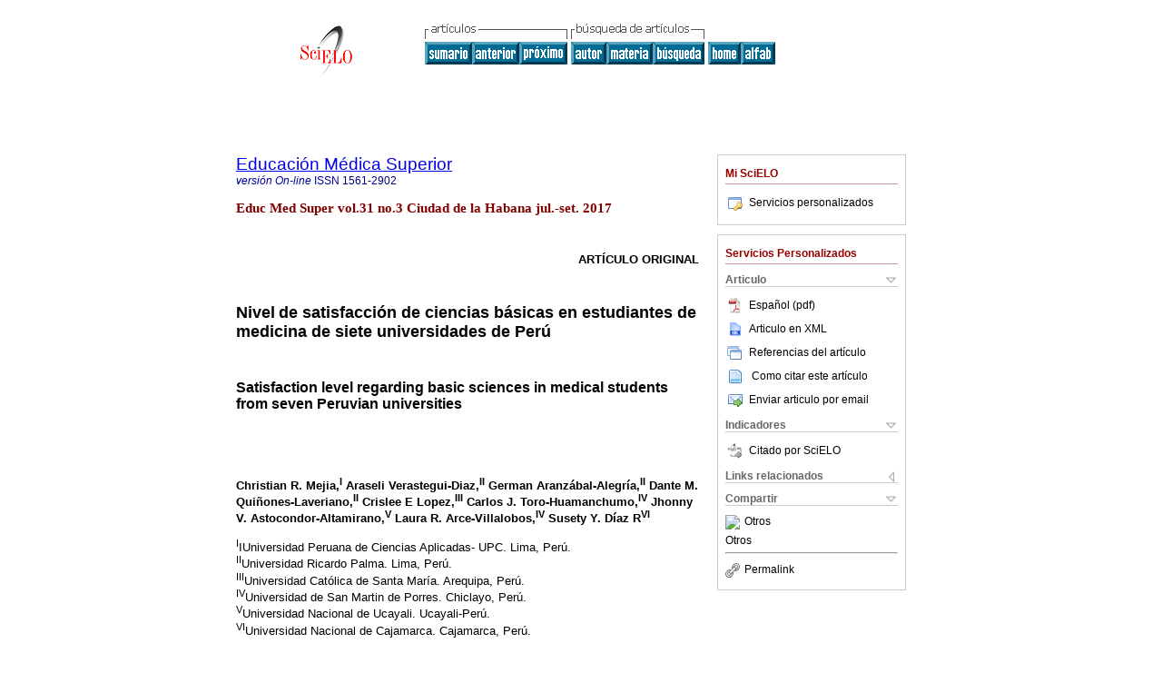

--- FILE ---
content_type: text/html; charset=0
request_url: http://scielo.sld.cu/scielo.php?script=sci_arttext&pid=S0864-21412017000300006
body_size: 12099
content:
<!DOCTYPE html PUBLIC "-//W3C//DTD XHTML 1.0 Transitional//EN" "http://www.w3.org/TR/xhtml1/DTD/xhtml1-transitional.dtd">
<html xmlns="http://www.w3.org/1999/xhtml" xmlns:mml="http://www.w3.org/1998/Math/MathML" xmlns:xlink="http://www.w3.org/1999/xlink"><head><meta http-equiv="Content-Type" content="text/html; charset=UTF-8">
<title>Nivel de satisfacciÃ³n de ciencias bÃ¡sicas en estudiantes de medicina de siete universidades de PerÃº</title><link xmlns="" rel="canonical" href="http://scielo.sld.cu/scielo.php?script=sci_arttext&amp;pid=S0864-21412017000300006">
<meta xmlns="" http-equiv="Pragma" content="no-cache">
<meta xmlns="" http-equiv="Expires" content="Mon, 06 Jan 1990 00:00:01 GMT">
<meta xmlns="" Content-math-Type="text/mathml">
<meta xmlns="" name="citation_journal_title" content="EducaciÃ³n MÃ©dica Superior">
<meta xmlns="" name="citation_journal_title_abbrev" content="REMS">
<meta xmlns="" name="citation_publisher" content="Los autores conservan todos los derechos sobre sus obras, las cuales pueden reproducir y distribuir siempre y cuando citen la fuente primaria de publicaciÃ³n y lo hagan con fines no comerciales.">
<meta xmlns="" name="citation_title" content="Nivel de satisfacciÃ³n de ciencias bÃ¡sicas en estudiantes de medicina de siete universidades de PerÃº">
<meta xmlns="" name="citation_date" content="09/2017">
<meta xmlns="" name="citation_volume" content="31">
<meta xmlns="" name="citation_issue" content="3">
<meta xmlns="" name="citation_issn" content="0864-2141">
<meta xmlns="" name="citation_doi" content="">
<meta xmlns="" name="citation_abstract_html_url" content="http://scielo.sld.cu/scielo.php?script=sci_abstract&amp;pid=S0864-21412017000300006&amp;lng=es&amp;nrm=iso&amp;tlng=es">
<meta xmlns="" name="citation_fulltext_html_url" content="http://scielo.sld.cu/scielo.php?script=sci_arttext&amp;pid=S0864-21412017000300006&amp;lng=es&amp;nrm=iso&amp;tlng=es">
<meta xmlns="" name="citation_author" content="Mejia, Christian R">
<meta xmlns="" name="citation_author_institution" content="IUniversidad Peruana de Ciencias Aplicadas- UPC, Lima, PerÃº">
<meta xmlns="" name="citation_author" content="Verastegui-Diaz, Araseli">
<meta xmlns="" name="citation_author_institution" content="Universidad Ricardo Palma, Lima, PerÃº">
<meta xmlns="" name="citation_author" content="AranzÃ¡bal-AlegrÃ­a, German">
<meta xmlns="" name="citation_author_institution" content="Universidad Ricardo Palma, Lima, PerÃº">
<meta xmlns="" name="citation_author" content="QuiÃ±ones-Laveriano, Dante M">
<meta xmlns="" name="citation_author_institution" content="Universidad Ricardo Palma, Lima, PerÃº">
<meta xmlns="" name="citation_author" content="Lopez, Crislee E">
<meta xmlns="" name="citation_author_institution" content="Universidad CatÃ³lica de Santa MarÃ­a, Arequipa, PerÃº">
<meta xmlns="" name="citation_author" content="Toro-Huamanchumo, Carlos J">
<meta xmlns="" name="citation_author_institution" content="Universidad de San Martin de Porres, Chiclayo, PerÃº">
<meta xmlns="" name="citation_author" content="Astocondor-Altamirano, Jhonny V">
<meta xmlns="" name="citation_author_institution" content="Universidad Nacional de Ucayali, Ucayali, PerÃº">
<meta xmlns="" name="citation_author" content="Arce-Villalobos, Laura R">
<meta xmlns="" name="citation_author_institution" content="Universidad de San Martin de Porres, Chiclayo, PerÃº">
<meta xmlns="" name="citation_author" content="DÃ­az R, Susety Y">
<meta xmlns="" name="citation_author_institution" content="Universidad Nacional de Cajamarca, Cajamarca, PerÃº">
<meta xmlns="" name="citation_firstpage" content="45">
<meta xmlns="" name="citation_lastpage" content="52">
<meta xmlns="" name="citation_id" content="">
<meta xmlns="" name="citation_pdf_url" language="es" default="true" content="http://scielo.sld.cu/pdf/ems/v31n3/a06_ems_1072.pdf">
<link xmlns="" rel="stylesheet" type="text/css" href="/css/screen.css">
<script xmlns="" language="javascript" src="applications/scielo-org/js/jquery-1.4.2.min.js"></script><script xmlns="" language="javascript" src="applications/scielo-org/js/toolbox.js"></script></head><body><a name="top"></a><div class="container"><div class="top"><div id="issues"></div><TABLE xmlns="" cellSpacing="0" cellPadding="7" width="100%" border="0"><TBODY><TR>
<TD vAlign="top" width="26%"><P align="center">
<A href="http://scielo.sld.cu/scielo.php?lng=es"><IMG src="/img/es/fbpelogp.gif" border="0" alt="SciELO - Scientific Electronic Library Online"></A><BR>
</P></TD>
<TD vAlign="top" width="74%"><TABLE><TBODY><TR>
<TD NoWrap>
<IMG src="/img/es/grp1c.gif">Â <IMG src="/img/es/artsrc.gif"><BR><A href="http://scielo.sld.cu/scielo.php?script=sci_issuetoc&amp;pid=0864-214120170003&amp;lng=es&amp;nrm=iso"><IMG src="/img/es/toc.gif" border="0" alt="vol.31Â nÃºmero3"></A><A href="http://scielo.sld.cu/scielo.php?script=sci_arttext&amp;pid=S0864-21412017000300005&amp;lng=es&amp;nrm=iso"><IMG src="/img/es/prev.gif" border="0" alt="Recursos para la enseÃ±anza-aprendizaje de temas complejos de BioquÃ­mica en la educaciÃ³n mÃ©dica"></A><A href="http://scielo.sld.cu/scielo.php?script=sci_arttext&amp;pid=S0864-21412017000300007&amp;lng=es&amp;nrm=iso"><IMG src="/img/es/next.gif" border="0" alt="MÃ©dicos investigadores: PercepciÃ³n de estudiantes de medicina y factores asociados a la posibilidad de serlo"></A>Â <A href="http://scielo.sld.cu/cgi-bin/wxis.exe/iah/?IsisScript=iah/iah.xis&amp;base=article%5Edems&amp;index=AU&amp;format=iso.pft&amp;lang=e&amp;limit=0864-2141"><IMG src="/img/es/author.gif" border="0" alt="Ã­ndice de autores"></A><A href="http://scielo.sld.cu/cgi-bin/wxis.exe/iah/?IsisScript=iah/iah.xis&amp;base=article%5Edems&amp;index=KW&amp;format=iso.pft&amp;lang=e&amp;limit=0864-2141"><IMG src="/img/es/subject.gif" border="0" alt="Ã­ndice de materia"></A><A href="http://scielo.sld.cu/cgi-bin/wxis.exe/iah/?IsisScript=iah/iah.xis&amp;base=article%5Edems&amp;format=iso.pft&amp;lang=e&amp;limit=0864-2141"><IMG src="/img/es/search.gif" border="0" alt="bÃºsqueda de artÃ­culos"></A>
</TD>
<TD noWrap valign="bottom">
<A href="http://scielo.sld.cu/scielo.php?script=sci_serial&amp;pid=0864-2141&amp;lng=es&amp;nrm=iso"><IMG src="/img/es/home.gif" border="0" alt="Home Page"></A><A href="http://scielo.sld.cu/scielo.php?script=sci_alphabetic&amp;lng=es&amp;nrm=iso"><IMG src="/img/es/alpha.gif" border="0" alt="lista alfabÃ©tica de revistas"></A>
             Â 
            </TD>
</TR></TBODY></TABLE></TD>
</TR></TBODY></TABLE>
<BR xmlns=""></div><div class="content"><form xmlns="" name="addToShelf" method="post" action="http://www.scielo.org/applications/scielo-org/services/addArticleToShelf.php" target="mensagem">
<input type="hidden" name="PID" value="S0864-21412017000300006"><input type="hidden" name="url" value="http://scielo.sld.cu/scielo.php?script=sci_arttext%26pid=S0864-21412017000300006%26lng=es%26nrm=iso%26tlng=es">
</form>
<form xmlns="" name="citedAlert" method="post" action="http://www.scielo.org/applications/scielo-org/services/citedAlert.php" target="mensagem">
<input type="hidden" name="PID" value="S0864-21412017000300006"><input type="hidden" name="url" value="http://scielo.sld.cu/scielo.php?script=sci_arttext%26pid=S0864-21412017000300006%26lng=es%26nrm=iso%26tlng=es">
</form>
<form xmlns="" name="accessAlert" method="post" action="http://www.scielo.org/applications/scielo-org/services/accessAlert.php" target="mensagem">
<input type="hidden" name="PID" value="S0864-21412017000300006"><input type="hidden" name="url" value="http://scielo.sld.cu/scielo.php?script=sci_arttext%26pid=S0864-21412017000300006%26lng=es%26nrm=iso%26tlng=es">
</form>
<div xmlns="" id="group">
<div id="toolBox">
<h2 id="toolsSection">Mi SciELO</h2>
<div id="box_content"><ul><li><a href="http://www.scielo.org/apps/servicesplatform/client/controller/authentication/origin/aHR0cDovL3NjaWVsby5zbGQuY3Uvc2NpZWxvLnBocD9zY3JpcHQ9c2NpX2FydHRleHQmcGlkPVMwODY0LTIxNDEyMDE3MDAwMzAwMDA2" onClick="callUpdateArticleLog('servicos_customizados');" rel="nofollow"><img src="/img/es/iconLogin.gif">Servicios personalizados</a></li></ul></div>
</div>
<div id="toolBox">
<h2 id="toolsSection">Servicios Personalizados</h2>
<div class="toolBoxSection"><h2 class="toolBoxSectionh2">Articulo</h2></div>
<div class="box"><ul>
<li><a href="/pdf/ems/v31n3/a06_ems_1072.pdf"><img src="/img/en/iconPDFDocument.gif">EspaÃ±ol (pdf)
    </a></li>
<li><a href="http://scielo.sld.cu/scieloOrg/php/articleXML.php?pid=S0864-21412017000300006&amp;lang=es" rel="nofollow" target="xml"><img src="/img/es/iconXMLDocument.gif">Articulo en XML</a></li>
<li><a href="javascript:%20void(0);" onClick="window.open('http://scielo.sld.cu/scieloOrg/php/reference.php?pid=S0864-21412017000300006&amp;caller=scielo.sld.cu&amp;lang=es','','width=640,height=480,resizable=yes,scrollbars=1,menubar=yes');
                        callUpdateArticleLog('referencias_do_artigo');" rel="nofollow"><img src="/img/es/iconReferences.gif">Referencias del artÃ­culo</a></li>
<li>
<td valign="middle"><a href="javascript:void(0);" onmouseout="status='';" class="nomodel" style="text-decoration: none;" onclick='OpenArticleInfoWindow ( 780, 450, "http://scielo.sld.cu/scielo.php?script=sci_isoref&amp;pid=S0864-21412017000300006&amp;lng=es&amp;tlng=es"); ' rel="nofollow" onmouseover=" status='Como citar este artÃ­culo'; return true; "><img border="0" align="middle" src="/img/es/fulltxt.gif"></a></td>
<td><a href="javascript:void(0);" onmouseout="status='';" class="nomodel" style="text-decoration: none;" onclick='OpenArticleInfoWindow ( 780, 450, "http://scielo.sld.cu/scielo.php?script=sci_isoref&amp;pid=S0864-21412017000300006&amp;lng=es&amp;tlng=es");' rel="nofollow" onmouseover=" status='Como citar este artÃ­culo'; return true; ">Como citar este artÃ­culo</a></td>
</li>
<script language="javascript" src="article.js"></script><li><a href="javascript:void(0);" onclick="window.open('http://scielo.sld.cu/applications/scielo-org/pages/services/sendMail.php?pid=S0864-21412017000300006&amp;caller=scielo.sld.cu&amp;lang=es','','width=640,height=480,resizable=yes,scrollbars=1,menubar=yes,');" rel="nofollow"><img src="/img/es/iconEmail.gif">Enviar articulo por email</a></li>
</ul></div>
<div class="toolBoxSection"><h2 class="toolBoxSectionh2">Indicadores</h2></div>
<div class="box"><ul><li>
<img src="/img/es/iconCitedOff.gif" alt="No hay articulos citados">Citado por SciELO </li></ul></div>
<div class="toolBoxSection"><h2 class="toolBoxSectionh2">Links relacionados</h2></div>
<div class="box"><ul><li>
<img src="/img/es/iconRelatedOff.gif" alt="No hay articulos similares">Similares en
    SciELO </li></ul></div>
<div class="toolBoxSection"><h2 class="toolBoxSectionh2">Compartir</h2></div>
<div class="box"><ul>
<li>
<div class="addthis_toolbox addthis_default_style">
<a class="addthis_button_delicious"></a><a class="addthis_button_google"></a><a class="addthis_button_twitter"></a><a class="addthis_button_digg"></a><a class="addthis_button_citeulike"></a><a class="addthis_button_connotea"></a><a href="http://www.mendeley.com/import/?url=http://scielo.sld.cu/scielo.php?script=sci_arttext%26pid=S0864-21412017000300006%26lng=es%26nrm=iso%26tlng=es" title="Mendeley"><img src="http://www.mendeley.com/graphics/mendeley.png"></a><a href="http://www.addthis.com/bookmark.php?v=250&amp;username=xa-4c347ee4422c56df" class="addthis_button_expanded">Otros</a>
</div>
<script type="text/javascript" src="http://s7.addthis.com/js/250/addthis_widget.js#username=xa-4c347ee4422c56df"></script>
</li>
<li><div class="addthis_toolbox addthis_default_style"><a href="http://www.addthis.com/bookmark.php?v=250&amp;username=xa-4c347ee4422c56df" class="addthis_button_expanded">Otros</a></div></li>
<script type="text/javascript" src="http://s7.addthis.com/js/250/addthis_widget.js#username=xa-4c347ee4422c56df"></script>
</ul></div>
<hr>
<ul><li><a id="permalink" href="javascript:void(0);"><img src="/img/common/iconPermalink.gif">Permalink</a></li></ul>
</div>
<div id="permalink_box" style="margin-left:20px;background-color:#F2F2F2;border: 1px solid #CCC;display:none;position:absolute;z-index:1;padding:2px 10px 10px 10px;">
<div style="text-align:right;"><img src="/img/common/icon-close.png" onClick="$('#permalink_box').toggle();"></div>
<input type="text" name="short-url" id="short-url">
</div>
</div>
<h2 xmlns=""><a href="http://scielo.sld.cu/scielo.php?script=sci_serial&amp;pid=0864-2141&amp;lng=es&amp;nrm=iso">EducaciÃ³n MÃ©dica Superior</a></h2>
<h2 xmlns="" id="printISSN">
<FONT color="#0000A0"><!--ONLINes--><em>versiÃ³nÂ On-line</em>Â ISSN </FONT>1561-2902</h2>
<h3 xmlns="">Educ Med SuperÂ vol.31Â no.3Â Ciudad de la HabanaÂ jul.-set.Â 2017</h3>
<h4 xmlns="" id="doi">Â  </h4>
<div xmlns="" class="index,es">
<!--version=html--> <div align="right"><font face="Verdana, Arial, Helvetica, sans-serif" size="2">    </font></div>     <p align="right"><font face="Verdana, Arial, Helvetica, sans-serif" size="2"><b>ART&Iacute;CULO    ORIGINAL</b></font></p>     <p align="right">&nbsp;</p>     <p align="left"><font face="Verdana, Arial, Helvetica, sans-serif" size="2"><b><font size="4">Nivel</font></b>    <font size="4"><b> de satisfacci&#243;n de ciencias b&#225;sicas en estudiantes    de medicina de siete universidades de Per&#250; </b></font></font> </p>     <p>&nbsp;</p>     <p><b><font size="3" face="Verdana, Arial, Helvetica, sans-serif">Satisfaction    level regarding basic sciences in medical students from seven Peruvian universities</font></b></p>     <p>&nbsp;</p>     <p>&nbsp;</p>     <p><font face="Verdana, Arial, Helvetica, sans-serif" size="2"><b>Christian R.    Mejia,<sup>I</sup> Araseli Verastegui-Diaz,<sup>II</sup> German Aranz&#225;bal-Alegr&#237;a,<sup>II</sup>    Dante M. Qui&#241;ones-Laveriano,<sup>II</sup> Crislee E Lopez,<sup>III</sup>    Carlos J. Toro-Huamanchumo,<sup>IV</sup> Jhonny V. Astocondor-Altamirano,<sup>V</sup>    Laura R. Arce-Villalobos,<sup>IV</sup> Susety Y. D&#237;az R<sup>VI</sup></b>    </font></p>     <p> <font face="Verdana, Arial, Helvetica, sans-serif" size="2"><sup>I</sup>IUniversidad    Peruana de Ciencias Aplicadas- UPC. Lima, Per&uacute;.</font>    <br>   <font face="Verdana, Arial, Helvetica, sans-serif" size="2"><sup>II</sup>Universidad    Ricardo Palma. Lima, Per&#250;. </font>    <br>   <font face="Verdana, Arial, Helvetica, sans-serif" size="2"><sup>III</sup>Universidad    Cat&#243;lica de Santa Mar&#237;a. Arequipa, Per&#250;. </font>    <br>   <font face="Verdana, Arial, Helvetica, sans-serif" size="2"><sup>IV</sup>Universidad    de San Martin de Porres. Chiclayo, Per&#250;. </font>    <br>   <font face="Verdana, Arial, Helvetica, sans-serif" size="2"><sup>V</sup>Universidad    Nacional de Ucayali. Ucayali-Per&#250;. </font>    <br>   <font face="Verdana, Arial, Helvetica, sans-serif" size="2"><sup>VI</sup>Universidad    Nacional de Cajamarca. Cajamarca, Per&#250;. </font></p>     <p>&nbsp;</p>     <p>&nbsp;</p> <hr align="center" size="2" width="100%"/>     <p><font face="Verdana, Arial, Helvetica, sans-serif" size="2"><b>RESUMEN</b>    </font></p>     <p><font face="Verdana, Arial, Helvetica, sans-serif" size="2"> En la carrera    profesional de Medicina Humana una formaci&#243;n educativa de calidad durante    el pregrado es esencial para garantizar un buen desarrollo profesional del futuro    m&#233;dico. Se realiz&#243; un estudio descriptivo transversal multic&#233;ntrico,    durante el mes de julio de 2015, basado en la aplicaci&#243;n de una encuesta    a estudiantes de medicina de siete facultades de medicina peruanas. De los 1    228 encuestados, el 50,1 % (615) fueron de sexo femenino, la mediana de edades    fue 20 a&#241;os (rango intercuart&#237;lico: 18-22 a&#241;os). El 50,7 % (623)    estudia en una universidad de tipo particular y el 37,5 % (461) refiri&#243;    haber desaprobado alg&#250;n curso de la carrera, todos los aspectos evaluados    tuvieron medianas de puntaje entre 6 a 8 (sobre 10 posibles); adem&#225;s, todos    sus rangos intercuart&#237;licos estuvieron entre 5 a 9 puntos. Es buena la    satisfacci&#243;n de los estudiantes de medicina evaluados respecto a la ense&#241;anza    de los cursos de ciencias b&#225;sicas. </font></p>     <p> <font face="Verdana, Arial, Helvetica, sans-serif" size="2"><b>Palabras clave:    </b> estudiantes de medicina; educaci&#243;n de pregrado en medicina; percepci&#243;n;    satisfacci&#243;n; Peru. </font></p> <hr align="center" size="2" width="100%"/>     <p> <font size="2"><font face="Verdana, Arial, Helvetica, sans-serif"><b>ABSTRACT</b></font></font></p>     <p><font size="2" face="Verdana, Arial, Helvetica, sans-serif">In the professional    major of Human Medicine, a high quality undergraduate educational training is    fundamental to ensure good professional development for the future physicians.    A multicenter cross-sectional descriptive study was carried out during the month    of July 2015, based on the survey's conduction on medical students from seven    Peruvian medical schools. Out of the 1228 participants, 50.1% (615) were female,    the mean age was 20 years (interquartile range: 18-22 years). 50.7% (623) studied    at a private university, and 37.5% (461) reported having flunked at least one    course during the major; all aspects assessed had a score between 6 and 8 (in    a ten-score scale). In addition, all interquartile ranged from 5 to 9 scores.    The satisfaction of medical students assessed is good regarding the teaching    of the courses on basic sciences.</font></p>     <p><font size="2" face="Verdana, Arial, Helvetica, sans-serif"><b>Keywords:</b>    medical students; undergraduate medical education; perception; satisfaction;    Peru.</font>    <br> </p> <hr align="center" size="2" width="100%"/>     <p>&nbsp;</p>     <p>&nbsp;</p>     <p><font face="Verdana, Arial, Helvetica, sans-serif" size="2"><b><font size="3">INTRODUCCI&#211;N</font></b>    </font></p>     <p><font face="Verdana, Arial, Helvetica, sans-serif" size="2"> Para garantizar    un buen desarrollo profesional del futuro m&#233;dico se requiere una formaci&#243;n    educativa de calidad durante el pregrado.<sup>1</sup> La etapa inicial de esta    formaci&#243;n corresponde a las ciencias b&#225;sicas, que constituye el cimiento    sobre el cual se construir&#225; el pensamiento cl&#237;nico y epidemiol&#243;gico    de la formaci&#243;n profesional, que posteriormente generar&#225; un correcto    desempe&#241;o en la pr&#225;ctica m&#233;dica. No obstante, el correcto aprovechamiento    de estos cursos y el rendimiento de los estudiantes pueden ser afectados por    diversos factores como: tiempo, habilidades de estudio, fijaci&#243;n de metas,    motivaci&#243;n, actitud, interacci&#243;n profesor-estudiante, m&#233;todos    de ense&#241;anza, ambientes de estudio y las condiciones de las instituciones    universitarias para el desarrollo de la docencia.<sup>2-3</sup> Es importante    tambi&#233;n la valoraci&#243;n de los alumnos de aquellos aspectos que influyen    en su educaci&#243;n.<sup>4</sup> </font></p>     <p><font face="Verdana, Arial, Helvetica, sans-serif" size="2"> No se han encontrado    estudios en nuestro medio que midan la satisfacci&#243;n de los estudiantes    de pregrado de medicina humana, estudios que s&#237; se han llevado a cabo en    pa&#237;ses con realidades tanto similares como diferentes a la nuestra.<sup>5-7</sup>    Al estudiar este tema se pretende hacer un an&#225;lisis situacional, que podr&#237;a    ser tomado en cuenta para la mejora de la calidad educativa y sobre todo la    empat&#237;a e identificaci&#243;n del estudiante con la carrera;<sup>8</sup>    que ser&#225;n importantes para el &#233;xito profesional y adecuado desenvolvimiento    en la pr&#225;ctica asistencial.<sup>9</sup> </font></p>     <p><font face="Verdana, Arial, Helvetica, sans-serif" size="2"> Por lo mencionado    anteriormente, el objetivo fue determinar el nivel de satisfacci&#243;n de estudiantes    de medicina de siete universidades peruanas acerca de la ense&#241;anza de los    cursos de ciencias b&#225;sicas. </font></p>     <p>&nbsp;</p>     <p><font face="Verdana, Arial, Helvetica, sans-serif" size="2"><b><font size="3">M&#201;TODOS</font></b>    </font></p>     <p><font face="Verdana, Arial, Helvetica, sans-serif" size="2"> Se realiz&#243;    un estudio descriptivo transversal multic&#233;ntrico, durante el mes de julio    del 2015, basado en la aplicaci&#243;n de una encuesta a estudiantes de medicina    de siete facultades de medicina peruanas en seis ciudades del interior del pa&#237;s.    Se us&#243; un muestreo por conveniencia para la obtenci&#243;n de los datos,    teniendo una tasa de rechazo menor al 3 %. </font></p>     <p><font face="Verdana, Arial, Helvetica, sans-serif" size="2"> Las universidades    incluidas fueron: Universidad San Martin de Porres-Filial Norte, Chiclayo, Universidad    Nacional San Luis Gonzaga, Ica, Universidad Nacional de Ucayali, Ucayali, Universidad    Nacional de Piura, Piura, Universidad Nacional de Cajamarca, Cajamarca, Universidad    Cat&#243;lica Santa Mar&#237;a, Arequipa, Universidad Privada Antenor Orrego,    Piura. </font></p>     <p><font face="Verdana, Arial, Helvetica, sans-serif" size="2"> Para valorar la    satisfacci&#243;n de los estudiantes de medicina con respecto a los cursos de    ciencias b&#225;sicas, se utiliz&#243; un cuestionario de recolecci&#243;n de    datos; este fue confeccionado por los autores del trabajo, luego sometido a    una validaci&#243;n de expertos y de forma/fondo; aquellas en donde se obtuvo    una comprensi&#243;n menor al 80 % fueron modificadas, hasta que tuviesen un    puntaje mayor al mencionado; por &#250;ltimo, se realiz&#243; un piloto en diez    universidades que no participaron en el estudio, se obtuvo un Alpha de Cronbach&gt;0,8    para las preguntas de percepci&#243;n. </font></p>     <p><font face="Verdana, Arial, Helvetica, sans-serif" size="2"> Las preguntas    finales evaluaban la satisfacci&#243;n de los cursos de ciencias b&#225;sicas,    abordaban aspectos como la calidad de la teor&#237;a, la pr&#225;ctica, los    conocimientos del docente, el trato del mismo y los ambientes de estudio. Cada    &#237;tem se evalu&#243; bajo una escala de tipo Likert, pudiendo responder    desde los cero (0) puntos -muy insatisfecho- hasta los diez (10) puntos -muy    satisfecho-. Adem&#225;s, la encuesta indag&#243; acerca de los datos socio-demogr&#225;ficos    y acad&#233;micos, como el g&#233;nero, la edad, la universidad de estudio,    tipo de universidad (p&#250;blica o privada), si hab&#237;a desaprobado alg&#250;n    curso y si consideraba que el curso fue de tipo memor&#237;stico. </font></p>     <p><font face="Verdana, Arial, Helvetica, sans-serif" size="2"> Para la recolecci&#243;n    de datos se pidi&#243; un consentimiento verbal y posteriormente se aplic&#243;    la encuesta a estudiantes de medicina de las facultades que fueron sedes. Los    datos fueron recolectados por alumnos de medicina, se convoc&#243; a los encuestadores    a trav&#233;s de contactos logrados en la Sociedad Cient&#237;fica M&#233;dico    Estudiantil Peruana (SOCIMEP), se procur&#243; contar con universidades p&#250;blicas    y privadas. Para la correcta aplicaci&#243;n del cuestionario se instruy&#243;    a cada encuestador y se absolvi&#243; sus dudas. Luego de la obtenci&#243;n    de las encuestas se realiz&#243; la digitaci&#243;n de los datos a una base    en el programa Excel (versi&#243;n 2010 para Windows), uno de los autores realiz&#243;    el control de calidad de todas las bases y las uni&#243; para su posterior an&#225;lisis    estad&#237;stico. </font></p>     <p><font face="Verdana, Arial, Helvetica, sans-serif" size="2"> Se proces&#243;    los datos en el programa Stata versi&#243;n 11,1 (Stata Corp., Texas, USA).    Se describi&#243; las variables cuantitativas con las medianas y rangos intercuart&#237;licos    (post evaluaci&#243;n con la prueba estad&#237;stica Shapiro Wilk), mientras    que los datos categ&#243;ricos con frecuencias y porcentajes. </font></p>     <p><font face="Verdana, Arial, Helvetica, sans-serif" size="2"> La encuesta fue    de tipo autoaplicada, previo a su llenado los encuestadores explicaron el objetivo    de la investigaci&#243;n, as&#237; mismo, se pidi&#243; el consentimiento verbal    de cada uno de los alumnos. El protocolo fue aprobado por el Comit&#233; de    &#201;tica del Hospital Nacional San Bartolom&#233;.<b> </b> </font></p>     <p>&nbsp; </p>     <p> <font face="Verdana, Arial, Helvetica, sans-serif" size="2"><b><font size="3">RESULTADOS</font></b>    </font></p>     <p><font face="Verdana, Arial, Helvetica, sans-serif" size="2"> De los 1 228 encuestados,    el 50,1 % (615) fueron de sexo femenino, la mediana de edades fue 20 a&#241;os    (rango intercuart&#237;lico: 18-22 a&#241;os de edad). El 50,7 % (623) estudia    en una universidad de tipo particular y el 37,5 % (461) refiri&#243; haber desaprobado    alg&#250;n curso de la carrera. Los otros valores descriptivos se muestran en    la <a href="#t01">tabla 1</a>.</font></p>     <p align="center"><font face="Verdana, Arial, Helvetica, sans-serif" size="2">    <img src="/img/revistas/ems/v31n3/t01_1072.gif" width="432" height="484"><a name="t01"></a></font></p>     <p><font face="Verdana, Arial, Helvetica, sans-serif" size="2"> Cuando se les    pregunt&#243; a los encuestados acerca de su satisfacci&#243;n con cada uno    de los aspectos de los cursos de ciencias b&#225;sicas, todos los aspectos evaluados    tuvieron medianas de puntaje entre 6 a 8 (sobre 10 posibles); adem&#225;s, todos    sus rangos intercuart&#237;licos estuvieron entre 5 a 9 puntos (<a href="/img/revistas/ems/v31n3/t02_1072.gif">tabla    2</a>). </font></p>     <p><font face="Verdana, Arial, Helvetica, sans-serif" size="2"> La <a href="#f01">figura</a>    muestra la percepci&#243;n de los estudiantes respecto a si el curso de ciencias    b&#225;sicas fue memor&#237;stico. Los cursos que m&#225;s fueron percibidos    como memor&#237;sticos fueron anatom&#237;a (78 %), farmacolog&#237;a (75 %),    histolog&#237;a y embriolog&#237;a (ambos con 74 %), en cambio, los cursos menos    memor&#237;sticos fueron fisiopatolog&#237;a (38 %) y morfofisiolog&#237;a (44    %).</font></p>     <p align="center"><img src="/img/revistas/ems/v31n3/f01_1072.jpg" width="521" height="374"><a name="f01"></a></p>     <p>&nbsp;</p>     <p><font face="Verdana, Arial, Helvetica, sans-serif" size="2"><b><font size="3">DISCUSI&#211;N</font></b>    </font></p>     <p><font face="Verdana, Arial, Helvetica, sans-serif" size="2"> El estudiante    de Medicina atraviesa diversas etapas durante su formaci&#243;n en pregrado.    La primera de ellas corresponde a las ciencias b&#225;sicas, cuyo aprendizaje    adecuado representa una condici&#243;n indispensable para la adecuada formaci&#243;n    cl&#237;nica del futuro profesional.<sup>1-10</sup> Encontramos que los promedios    de satisfacci&#243;n siempre se ubicaban en el tercil superior, lo cual es un    indicador de que los estudiantes valoran positivamente los aspectos abordados    en cada uno de los cursos. Resultados similares fueron encontrados en un estudio    realizado en Cuba, donde los estudiantes calificaron como buenos y muy buenos    los diferentes t&#243;picos de su proceso formativo (se us&oacute; una escala    que cuantificaba la satisfacci&#243;n como muy mala, mala, regular, buena y    muy buena).<sup>3</sup> No obstante, nuestros hallazgos difieren de los reportados    en estudios de Ir&#225;n<sup>11</sup> y Arabia Saudita,<sup>12</sup> donde se    evidenci&#243; una valoraci&#243;n negativa respecto a los cursos de ciencias    b&#225;sicas, percibida como muy saturada, desorganizada y con poca aplicabilidad    en la pr&#225;ctica cl&#237;nica. </font></p>     <p><font face="Verdana, Arial, Helvetica, sans-serif" size="2"> Encontramos tambi&#233;n    que la mayor&#237;a de estudiantes clasific&#243; a sus cursos de ciencias b&#225;sicas    como memor&#237;sticos, siendo anatom&#237;a el que tuvo mayor percepci&#243;n,    lo cual concuerda con resultados en otros estudios.<sup>11,13,14</sup> En cambio,    morfofisiolog&#237;a y fisiopatolog&#237;a fueron calificados como los cursos    menos memor&#237;sticos; esto puede deberse a que ambos integran contenidos    generales y esenciales de las distintas disciplinas acad&#233;micas de las ciencias    b&#225;sicas,<sup>10</sup> y son percibidos por los estudiantes como los cursos    con mayor aplicabilidad en la pr&#225;ctica cl&#237;nica.<sup>11,12</sup> </font></p>     <p><font face="Verdana, Arial, Helvetica, sans-serif" size="2"> Los resultados    mencionados anteriormente sugieren que en muchas casas de estudio a&#250;n predomina    el aprendizaje basado en el conocimiento por retenci&#243;n, pudiendo resultar    en un aprendizaje a corto plazo, pero suele relacionarse negativamente con el    rendimiento acad&#233;mico posterior.<sup>13</sup> Adem&#225;s, si estos cursos    se basan en este tipo de did&#225;ctica generar&#225;n que se vaya perdiendo    el conocimiento aprendido a medida que pasan los a&#241;os, siendo esto variable    de acuerdo a la metodolog&#237;a de ense&#241;anza aplicada en cada caso.<sup>15</sup>    Esto puede ser complementado o sustituido por otros sistemas educativos que    han demostrado su relevancia en la calidad de aprendizaje en el pregrado de    medicina; siendo uno de ellos el Aprendizaje Basado en Problemas (ABP), el cual    hace un mayor &#233;nfasis en la comprensi&#243;n y no solo en la simple reproducci&#243;n    de contenido.<sup>16,17</sup> Incluso existe evidencia que resalta la importancia    de su aplicaci&#243;n en los cursos que son considerados por excelencia de aprendizaje    memor&#237;stico, como la anatom&#237;a.<sup>14</sup> Se recomienda la realizaci&#243;n    de m&#225;s trabajos al respecto, que eval&#250;en a mediano y largo plazo la    utilidad de estos cursos seg&#250;n su caracter&#237;stica de memor&#237;stico.    </font></p>     <p><font face="Verdana, Arial, Helvetica, sans-serif" size="2"> Finalmente, resaltamos    la importancia de integrar desde etapas tempranas el contenido de las ciencias    b&#225;sicas con el del bloque cl&#237;nico, hecho que debe ir aunado con el    desarrollo y aplicaci&#243;n de metodolog&#237;as de ense&#241;anza adecuadas.    Experiencias en otros pa&#237;ses avalan lo mencionado anteriormente, pues se    ha encontrado que de esta manera mejora el rendimiento acad&#233;mico del alumno,    se facilita el proceso de transici&#243;n entra las diferentes etapas de la    carrera y se promueve un mejor desarrollo del razonamiento cl&#237;nico.<sup>10,13,18</sup>    </font></p>     <p><font face="Verdana, Arial, Helvetica, sans-serif" size="2"> La limitaci&#243;n    del estudio fue el sesgo de selecci&#243;n, ya que no se hizo un muestreo aleatorio    en las sedes encuestadas, por lo que los resultados no pueden ser extrapolados    a dichas universidades, a universidades de la capital del pa&#237;s u otras    casas de estudio, no obstante, nuestros hallazgos permiten ver un panorama general    de lo que podr&#237;a estar sucediendo en las diferentes facultades de medicina    del pa&#237;s. </font></p>     <p><font face="Verdana, Arial, Helvetica, sans-serif" size="2"> En conclusi&#243;n,    es buena la satisfacci&#243;n de los estudiantes de medicina encuestados respecto    a la ense&#241;anza de los cursos de ciencias b&#225;sicas. Estos resultados    pueden ser usados como referencia para que las universidades potencien e innoven    estrategias de ense&#241;anza para mejorar la calidad de aprendizaje. </font></p>     <p>&nbsp;</p>     <p><font face="Verdana, Arial, Helvetica, sans-serif" size="2"><b><font size="3">Agradecimientos</font></b>    </font></p>     <p><font face="Verdana, Arial, Helvetica, sans-serif" size="2"> Este art&#237;culo    fue preparado como parte de las actividades del Grupo de Investigaci&#243;n    de las SOCEM&#180;s (GIS), ofrecida conjuntamente con la Asociaci&#243;n M&#233;dica    de Investigaci&#243;n y Servicios en Salud (AMISS). Los autores est&#225;n agradecidos    por el apoyo y la orientaci&#243;n recibida por los asesores, tutores y compa&#241;eros    de estudio del programa. </font></p>     <p>&nbsp; </p>     <p> <font face="Verdana, Arial, Helvetica, sans-serif" size="2"><b><font size="3">Conflicto    de intereses</font> </b> </font></p>     <p><font face="Verdana, Arial, Helvetica, sans-serif" size="2"> Los autores estudiantiles    del interior del pa&#237;s pertenecen a sus casas estudiantiles, pero esto no    influy&#243; en los resultados u otra secci&#243;n del art&#237;culo. Los otros    autores declaran no tener conflictos de inter&#233;s. </font></p>     <p>&nbsp; </p>     <p> <font face="Verdana, Arial, Helvetica, sans-serif" size="2"><b><font size="3">REFERENCIAS    BIBLIOGR&#193;FICAS</font></b> </font></p>     <!-- ref --><p><font face="Verdana, Arial, Helvetica, sans-serif" size="2"> 1. Sadeghi R,    Sedaghat MM, Sha Ahmadi F. Comparison of the effect of lecture and blended teaching    methods on students' learning and satisfaction. J Adv Med Educ Prof. 2014;2(4):146-50.        </font></p>     <!-- ref --><p><font face="Verdana, Arial, Helvetica, sans-serif" size="2"> 2. Whillier S,    Lystad RP. The effect of face-to-face teaching on student knowledge and satisfaction    in an undergraduate neuroanatomy course. Anat Sci Educ. 2013;6(4):239-45.     </font></p>     <!-- ref --><p><font face="Verdana, Arial, Helvetica, sans-serif" size="2"> 3. Ramos-Hern&#225;ndez    L, Prida-Reinaldo M, Basulto-G&#243;mez M de L. Satisfacci&#243;n de los estudiantes    con el proceso formativo en la escuela de Medicina de Zanz&#237;bar. Educ Med    Super. 2011;25(4):428-37.     </font></p>     <!-- ref --><p><font face="Verdana, Arial, Helvetica, sans-serif" size="2"> 4. P&#233;rez-Mag&#237;n    IM, Pers-Infante M, Alonso-Pupo N, Ferrero-Rodr&#237;guez LM. Satisfacci&#243;n    de los actores del proceso ense&#241;anza aprendizaje en la asignatura Morfofisiolog&#237;a    II. Educ Med Super. 2012;26(1):15-26.     </font></p>     <!-- ref --><p><font face="Verdana, Arial, Helvetica, sans-serif" size="2"> 5. Pernas G&#243;mez    M, Arencibia Flores LG, Gari Calzada MA, Nogueira Sotolongo M, Rivera Michelena    NM. Ciencias b&#225;sicas biom&#233;dicas y aprendizaje de la cl&#237;nica en    la formaci&#243;n de m&#233;dicos en Cuba. REDU Rev Docencia Univ. 2012;10 (extra):119-47.        </font></p>     <!-- ref --><p><font face="Verdana, Arial, Helvetica, sans-serif" size="2"> 6. Li M, Shang    L, Bing S. Exploration and analysis of the thought of medical education in the    Shanghai New Chinese Medical College. Zhonghua Yi Shi Za Zhi. 2014;44(6):338-40.        </font></p>     <!-- ref --><p><font face="Verdana, Arial, Helvetica, sans-serif" size="2"> 7. Althubaiti    A. Undergraduate Medical Research Programme: A Cross-Sectional Study of Students'    Satisfactions, Perceived Challenges, and Attitudes. Glob J Health Sci. 2015;7(5):117.        </font></p>     <!-- ref --><p><font face="Verdana, Arial, Helvetica, sans-serif" size="2"> 8. Granados-Z&#250;&#241;iga    J. La ense&#241;anza de las ciencias b&#225;sicas en Medicina desde la perspectiva    de la justificaci&#243;n epistemol&#243;gica del curr&#237;culo. Educaci&#243;n.    2009;33(2):51-60.     </font></p>     <!-- ref --><p><font face="Verdana, Arial, Helvetica, sans-serif" size="2"> 9. Bakhshi H,    Bakhshialiabad M, Hassanshahi G. Students' perceptions of the educational environment    in an Iranian Medical School, as measured by The Dundee Ready Education Environment    Measure. Bangladesh Med Res Counc Bull. 2014;40(1):36-41.     </font></p>     <!-- ref --><p><font face="Verdana, Arial, Helvetica, sans-serif" size="2"> 10. Pernas-G&#243;mez    M, Gar&#237;-Calzada M, Arencibia-Flores LG, Rivera-Michelena N, Nogueira Sotolongo    M. Consideraciones sobre las ciencias b&#225;sicas biom&#233;dicas y el aprendizaje    de la cl&#237;nica en el perfeccionamiento curricular de la carrera de Medicina    en Cuba. Educ Med Super. 2012;26(2):307-25.     </font></p>     <!-- ref --><p><font face="Verdana, Arial, Helvetica, sans-serif" size="2"> 11. Alam A. How    do medical students in their clinical years perceive basic sciences courses    at King Saud University? Ann Saudi Med. 2011;31(1):58-61.     </font></p>     <!-- ref --><p><font face="Verdana, Arial, Helvetica, sans-serif" size="2"> 12. Jalili M,    Mirzazadeh A, Azarpira A. A survey of medical students' perceptions of the quality    of their medical education upon graduation. Ann Acad Med Singapore. 2008;37(12):1012-8.        </font></p>     <!-- ref --><p><font face="Verdana, Arial, Helvetica, sans-serif" size="2"> 13. Ensminger    DC, Hoyt AE, Chandrasekhar AJ, McNulty JA. Changes in Study Strategies of Medical    Students between Basic Science Courses and Clerkships Are Associated with Performance.    J Educ Learn. 2013;2(4):77-86.     </font></p>     <!-- ref --><p><font face="Verdana, Arial, Helvetica, sans-serif" size="2"> 14. Pandey P,    Zimitat C. Medical students' learning of anatomy: memorisation, understanding    and visualisation. Med Educ. 2007;41(1):7-14.     </font></p>     <!-- ref --><p><font face="Verdana, Arial, Helvetica, sans-serif" size="2"> 15. Custers EJ.    Long-term retention of basic science knowledge: a review study. Adv Health Sci    Educ Theory Pract. 2010;15(1):109-28.     </font></p>     <!-- ref --><p><font face="Verdana, Arial, Helvetica, sans-serif" size="2"> 16. Aguilar MEU,    Sutton AH, Figueiras SC, Goes TIF van der, Guzm&#225;n RG. Impacto del aprendizaje    basado en problemas en los procesos cognitivos de los estudiantes de medicina.    Gac Med Mex. 2011;147(5):385-93.     </font></p>     <!-- ref --><p><font face="Verdana, Arial, Helvetica, sans-serif" size="2"> 17. Kabir SA,    Mohammad S, Kabir SI, Dissanayake T. Comparing problem-based learning curriculum    and the traditional curriculum based on the outcome. Int J Med Sci Res Pract.    2015;2(1):4-7.     </font></p>     <!-- ref --><p><font face="Verdana, Arial, Helvetica, sans-serif" size="2"> 18. Casta&#241;eda-Lic&#243;n    MT, Rodr&#237;guez-Uribe HE, Castillo-Ruiz O, L&#243;pez ED, Rodr&#237;guez    JM. El razonamiento cl&#237;nico desde el ciclo b&#225;sico, una opci&#243;n    de integraci&#243;n en las ciencias m&#233;dicas. Edumecentro. 2015;7(1):18-30.        </font></p>     <p>&nbsp;</p>     <p>&nbsp;</p>     <p><font face="Verdana, Arial, Helvetica, sans-serif" size="2">Recibido: 2 de    noviembre de 2016.    <br>   </font><font face="Verdana, Arial, Helvetica, sans-serif" size="2">Aprobado:    5 de febrero de 2017.</font></p>     <p>&nbsp; </p>     <p>&nbsp;</p>     <p><font face="Verdana, Arial, Helvetica, sans-serif" size="2"><i>Christian R.    Mejia</i>. Escuela de Medicina Humana, Universidad Continental. Huancayo, Per&#250;.    Correo electr&#243;nico: <a href="mailto:christian.mejia.md@gmail.com"> christian.mejia.md@gmail.com    </a> </font></p>       </div></div><!--cc--><!--mode=license--><!--GENERAL_LICENSE--><div xmlns="" class="article-license"><p><a rel="license" href="http://creativecommons.org/licenses/by-nc/4.0/deed.es"><img src="http://i.creativecommons.org/l/by-nc/4.0/80x15.png" alt="Creative Commons License" style="border-width:0"></a>Â Todo el contenido de esta revista, excepto dÃ³nde estÃ¡ identificado, estÃ¡ bajo una <a href="http://creativecommons.org/licenses/by-nc/4.0/deed.es">Licencia Creative Commons</a></p></div>
<div xmlns="" class="footer">Calle 23 # 654 entre D y E, Vedado<br>Ciudad de La Habana, CP 10400<br>Cuba<br><IMG src="/img/es/e-mailt.gif" border="0"><br><A class="email" href="mailto:miralles@infomed.sld.cu">miralles@infomed.sld.cu</A><script type="text/javascript">
              var _gaq = _gaq || [];
              _gaq.push(['_setAccount', 'UA-4491438-1']);
              _gaq.push(['_trackPageview']);
              _gaq.push(['_setSampleRate', '']);

              (function() {
                var ga = document.createElement('script'); ga.type = 'text/javascript'; ga.async = true;
                ga.src = ('https:' == document.location.protocol ? 'https://ssl' : 'http://www') + '.google-analytics.com/ga.js';
                var s = document.getElementsByTagName('script')[0]; s.parentNode.insertBefore(ga, s);
              })();

            </script>
</div></div></body></html>
<!--transformed by PHP 05:01:34 21-01-2026-->
<!--CACHE MSG: CACHE NAO FOI UTILIZADO -->
<!-- REQUEST URI: /scielo.php?script=sci_arttext&pid=S0864-21412017000300006-->
<!--SERVER:201.220.222.60-->